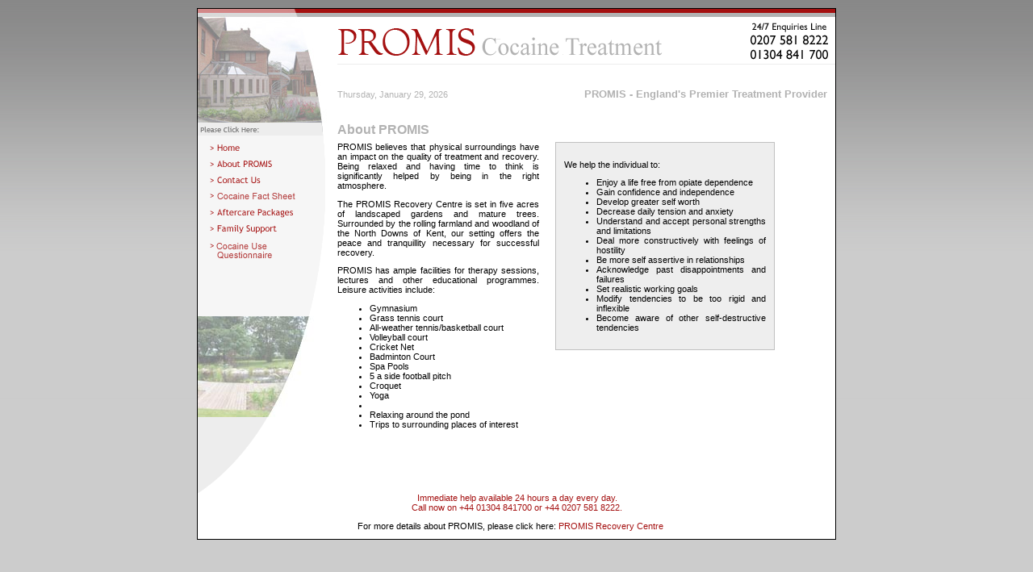

--- FILE ---
content_type: text/html; charset=UTF-8
request_url: http://cocainehelp.co.uk/about.php
body_size: 8531
content:
<html>
<head>
<meta name="keywords" content="alcohol, alcohol detox, alcohol detoxification, detox, detoxification, alcohol and drug, abuse, problem, alcohol problem, dependence, alcoholism, alcoholic, alcohol addiction, alcohol dependency, alcohol dependency syndrome, drink, drink problem, help, help for, information,  family, recovery, Bill W, Big Book, concern about alcohol, reduce alcohol related harm, alcohol related problems, national agency on alcohol Acamprosate, antabuse, addiction, alcohol consumption, alcoholhelp.co.uk, Alcohol abuse problems - alcoholism health effects, alcohol abuse, alcoholism, alcohol dependency, dependent, alcohol symptoms, treatment, drinking problem,  alcoholism symptoms, drinking, drink, depression, consumption, blood, liver, drunk, information, Alcohol Help, advice, information about alcohol abuse, drug problems and addiction, alcohol concern, hospital detoxification, clinic, in-patient, treatment, residential, rehabilitation, Addictions, drugs, sex addiction,  gambling, depressive, illnesses, residential treatment, centre alcohol, drug and other addictions, addictive disease, cocaine, crack, speed, cocaine addiction treatment, gambling, depression, anxiety, can�t sleep, post traumatic stress disorders, anger management, family, day care, out-patient services, post-detox, aftercare, Librium, mortality, depression, drinking, syndrome, poisoning, rehab, rehabilitation, statistics, treatment, units, alcohol withdrawal, drug or alcohol, drugs, drug problem, drug addiction, addict, advice, about, addiction, AA, NA, EATA, detoxification, disease, 12 Step, riverside, Concern, help, Grange, lodge, addiction, addictive, drugs, alcohol, drug, drug dependency, charity, eating disorders, abstinence, minnesota model, co-dependency, Treatment Agency, national, support and information for those affected by their own or someone else's use of drugs or alcohol, alcohol abuse, drug abuse, drug and alcohol, drug, heroin addiction, addict, heroin addict, heroin treatment, naltrexone implant, opiate blocker, detox, cold turkey, rattling, methadone addiction, methadone detox, opiate addiction, 5, opiate detox programme, heroin, opiate, methadone, day, detoxification, users addicted, Methadone, opiate blocker, Naltrexone, staying clean, opiate addiction" />

<link rel="stylesheet" type="text/css" href="style.css" />
<title>:: Cocaine Addiction Treatment at PROMIS ::</title>

<map name="navigation">
	<area shape="rect" coords="14,26 53,37" href="index.php" />
	<area shape="rect" coords="14,46 93,56" href="about.php" />
	<area shape="rect" coords="14,66 78,76" href="contact.php" />
	<area shape="rect" coords="14,85 117,97" href="factsheet.php" />
	<area shape="rect" coords="14,105 119,119" href="aftercare.php" />
	<area shape="rect" coords="14,125 98,138" href="family.php" />
	<area shape="rect" coords="14,145 94,171" href="questionnaire.php" />
</map>
<script type="text/javascript">

  var _gaq = _gaq || [];
  _gaq.push(['_setAccount', 'UA-298082-41']);
  _gaq.push(['_setDomainName', 'none']);
  _gaq.push(['_setAllowLinker', true]);
  _gaq.push(['_trackPageview']);

  (function() {
    var ga = document.createElement('script'); ga.type = 'text/javascript'; ga.async = true;
    ga.src = ('https:' == document.location.protocol ? 'https://ssl' : 'http://www') + '.google-analytics.com/ga.js';
    var s = document.getElementsByTagName('script')[0]; s.parentNode.insertBefore(ga, s);
  })();

</script>
</head>
<body>

<div id="frame">

<!-- top header -->
<table cellpadding="0" cellspacing="0" border="0" width="100%">
	<tr>
		<td width="173"><img src="images/bg_1.jpg" alt="PROMIS Image" /></td>
		<td width="272"><img src="images/bg_2.gif" alt="PROMIS Logo" /></td>
		<td width="231"><img src="images/bg_2_2.gif" alt="PROMIS Alcohol Treatment Logo" /></td>
		<td width="100%" background="images/bg_top.gif">&nbsp;</td>
		<td width="107"><img src="images/247.gif" alt="24 Hour Helpline: 0207 581 8222 or 01304 841 700" /></td>
	</tr>
	<tr>
		<td rowspan="2"><img src="images/bg_3.jpg" alt="PROMIS Image" /></td>
		<td colspan="4"><img src="images/pixel_grey.gif" style="width:100%;height:1px;" alt="Separator" /></td>
	</tr>
	<tr>
		<script language="JavaScript">
		// Get today's current date.
		var now = new Date();

		// Array list of days.
		var days = new Array('Sunday','Monday','Tuesday','Wednesday','Thursday','Friday','Saturday');

		// Array list of months.
		var months = new Array('January','February','March','April','May','June','July','August','September','October','November','December');

		// Calculate the number of the current day in the week.
		var date = ((now.getDate()<10) ? "0" : "")+ now.getDate();

		// Calculate four digit year.
		function fourdigits(number){
			return (number < 1000) ? number + 1900 : number;
		}

		// Join it all together
		today =  days[now.getDay()] + ", " + months[now.getMonth()] + " " + date + ", " + (fourdigits(now.getYear())) ;

		// Print out the data.
		document.write("<td class='date'>" +today+ "</td>");
		//  End -->
		</script>
		<td class="strapline" colspan="3" align="right">PROMIS - England's Premier Treatment Provider</td>
	</tr>
</table>

<!-- nav and main content -->
<table cellpadding="0" cellspacing="0" border="0" width="100%">
	<tr>
		<!-- nav -->
		<td width="173" valign="top">
			<table cellpadding="0" cellspacing="0">
				<tr>
					<td><img src="images/navi_bar.gif" usemap="#navigation" border="0" alt="Navigation imagemap" /></td>
				</tr>
								<tr>
					<td><img src="images/pond.jpg" /></td>
				</tr>
				<tr>
					<td><img src="images/navi_bar_2.gif" /></td>
				</tr>
			</table>
		</td>
		<!-- content -->
		<td width="100%" valign="top">
			<table cellpadding="0" cellspacing="0" border="0" width="100%">
				<tr>
					<td class="header" colspan="5">About PROMIS</td>
				</tr>
				<tr>
					<td width="250" valign="top"><p>PROMIS believes that physical surroundings have an impact on the quality of treatment and recovery. Being relaxed and having time to think is significantly helped by being in the right atmosphere.</p>

					<p>The PROMIS Recovery Centre is set in five acres of landscaped gardens and mature trees. Surrounded by the rolling farmland and woodland of the North Downs of Kent, our setting offers the peace and tranquillity necessary for successful recovery.</p>

					<p>PROMIS has ample facilities for therapy sessions, lectures and other educational programmes. Leisure activities include:</p>

					<p>
						<ul>
							<li>Gymnasium</li>
							<li>Grass tennis court</li>
							<li>All-weather tennis/basketball court</li>
							<li>Volleyball court</li>
							<li>Cricket Net</li>
							<li>Badminton Court</li>
							<li>Spa Pools</li>
							<li>5 a side football pitch</li>
							<li>Croquet</li>
							<li>Yoga<li>
							<li>Relaxing around the pond</li>
							<li>Trips to surrounding places of interest</li>
						</ul>
					</p>

					</td>
					<td width="20">&nbsp;</td>
					<td width="250" valign="top">

					<div class="questionnaire">
					<p>We help the individual to:</p>

					<p>
						<ul>
							<li>Enjoy a life free from opiate dependence</li>
							<li>Gain confidence and independence</li>
							<li>Develop greater self worth</li>
							<li>Decrease daily tension and anxiety</li>
							<li>Understand and accept personal strengths and limitations</li>
							<li>Deal more constructively with feelings of hostility</li>
							<li>Be more self assertive in relationships</li>
							<li>Acknowledge past disappointments and failures</li>
							<li>Set realistic working goals</li>
							<li>Modify tendencies to be too rigid and inflexible</li>
							<li>Become aware of other self-destructive tendencies</li>
						</ul>
					</p>
					</div>


					
					</td>
					<td width="20">&nbsp;</td>
					<td width="*" valign="top">&nbsp;</td>
				</tr>
			</table>
</td>
	</tr>
</table>
<!-- bottom links -->
<div align="center">
<table cellpadding="0" cellspacing="0" border="0" width="100%">
	<tr>
		<td width="25%">&nbsp;</td>
		<td width="50%"><p class="footnum">Immediate help available 24 hours a day every day.<br>Call now on +44 01304 841700 or +44 0207 581 8222.</p>
<p align="center">For more details about PROMIS, please click here: <a href="http://www.promis.co.uk/">PROMIS Recovery Centre</a></p></td>
		<td width="25%">&nbsp;</td>
	</tr>
</table>
</div>
</div>
</body>
</html>


--- FILE ---
content_type: text/css
request_url: http://cocainehelp.co.uk/style.css
body_size: 3032
content:
body {
	font-size:8pt;
	font-family:verdana,arial,sans-serif;
	text-align:center;
	padding:0px 0px 5px 0px;
	margin-left:	0px;
	margin-top:		0px;
	margin-right:	0px;
	margin-bottom:	0px;
	background: #ccc url(images/bg_grad.jpg) repeat-x;
	}

#frame {
	width:790px;
	margin-right:auto;
	margin-left:auto;
	margin-top:10px;
	padding-top:0px;
	padding-left:0px;
	padding-right:0px;
	padding-bottom:10px;
	text-align:left;
	border-style:solid;
	border-color:black;
	border-right-width:1px;
	border-left-width:1px;
	border-top-width:1px;
	border-bottom-width:1px;
	background: white;
	}

p,li{
	font-size:8pt;
	font-family:tahoma,arial,sans-serif;
	color:black;
	text-align:justify;
	}

.h1{
	font-size:12pt;
	font-family:tahoma,arial,sans-serif;
	font-weight:bold;
	color:#b2b2b2;
	padding-bottom:5pt;
}

img{
	border:0px;
	}

.subheader{
	font-size:8pt;
	font-family:tahoma,arial,sans-serif;
	color:#b2b2b2;
	}

.caption{
	font-size:7pt;
	font-family:tahoma,arial,sans-serif;
	color:#b2b2b2;
	font-style:italic;
	}

a{
	font-size:8pt;
	font-family:tahoma,arial,sans-serif;
	text-decoration: none;
	}

a:link{
	font-size: 8pt;
	color: #a41010;
	font-family:tahoma,arial,sans-serif;
	text-decoration: none;

	}

a:visited{
	font-size: 8pt;
	color: #a41010;
	font-family:tahoma,arial,sans-serif;
	text-decoration: none
}

a:hover{
	font-size: 8pt;
	font-family:tahoma,arial,sans-serif;
	text-decoration: underline
}

td{
	font-size:8pt;
	}

td.date{
	font-size:8pt;
	font-family:tahoma,arial,sans-serif;
	color:#b2b2b2;
	}

td.header{
	font-size:12pt;
	font-family:tahoma,arial,sans-serif;
	font-weight:bold;
	color:#b2b2b2;
	padding-bottom:5pt;
}

td.strapline{
	font-size:10pt;
	font-family:tahoma,arial,sans-serif;
	font-weight:bold;
	color:#b2b2b2;
	padding-right:10px;
}

div.infobox {
	font-weight:bold;
	font-family:tahoma,arial,sans-serif;
	background:#eee;
	border-style:solid;
	border-color:#c0c0c0;
	border-right-width:1px;
	border-left-width:1px;
	border-top-width:1px;
	border-bottom-width:1px;
	padding:10px;
	text-align:center;
	width: 200px; /* ie5win fudge begins */
	voice-family: "\"}\"";
	voice-family:inherit;
	width: 200px;
	}

div.questionnaire {
	font-family:tahoma,arial,sans-serif;
	background:#eee;
	border-style:solid;
	border-color:#c0c0c0;
	border-right-width:1px;
	border-left-width:1px;
	border-top-width:1px;
	border-bottom-width:1px;
	padding:10px;
	text-align:center;
	width: 250px; /* ie5win fudge begins */
	voice-family: "\"}\"";
	voice-family:inherit;
	width: 250px;
	}

.footnum{
	font-size: 8pt;
	color: #a41010;
	font-family:tahoma,arial,sans-serif;
	text-decoration: none;
	text-align:center;

	}

.result {
	position:relative;
	background: url(images/result.gif) 0px 0px no-repeat;
	height:50px;
	width:50px;
}
.result_num{
	position:absolute;
	top:10px;
	left:10px;
	font-size:24px;
	width:30px;
	text-align:center;
}
